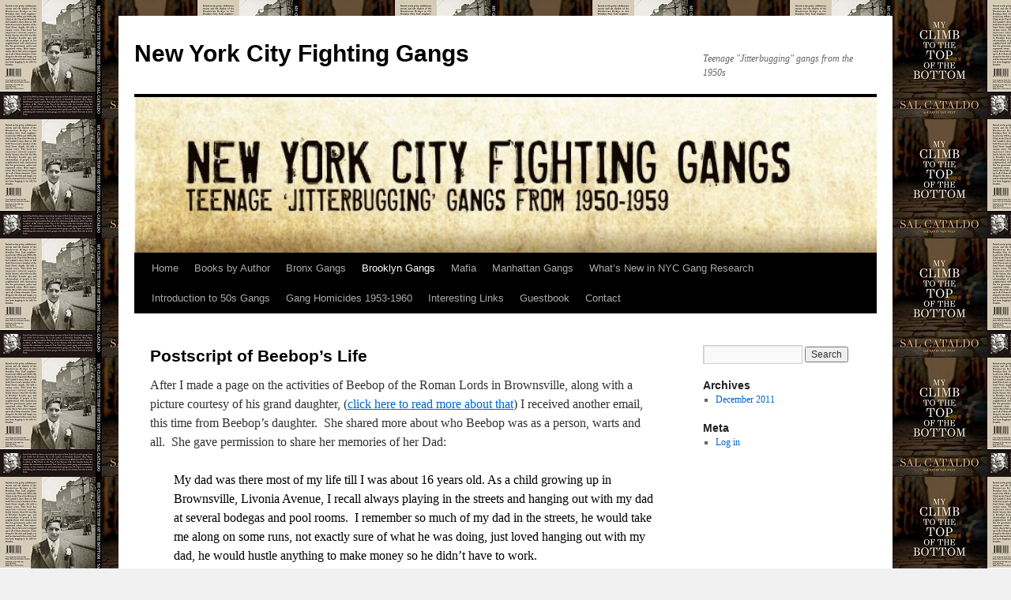

--- FILE ---
content_type: text/html; charset=UTF-8
request_url: https://newyorkcitygangs.com/?page_id=2144
body_size: 15832
content:
<!DOCTYPE html>
<html dir="ltr" lang="en-US" prefix="og: https://ogp.me/ns#">
<head>
<meta charset="UTF-8" />

<link rel="profile" href="https://gmpg.org/xfn/11" />
<link rel="stylesheet" type="text/css" media="all" href="https://newyorkcitygangs.com/wp-content/themes/twentyten/style.css?ver=20190507" />
<link rel="pingback" href="https://newyorkcitygangs.com/xmlrpc.php">

		<!-- All in One SEO 4.9.3 - aioseo.com -->
		<title>Postscript of Beebop’s Life | New York City Fighting Gangs</title>
	<meta name="robots" content="max-image-preview:large" />
	<link rel="canonical" href="https://newyorkcitygangs.com/?page_id=2144" />
	<meta name="generator" content="All in One SEO (AIOSEO) 4.9.3" />
		<meta property="og:locale" content="en_US" />
		<meta property="og:site_name" content="New York City Fighting Gangs | Teenage &quot;Jitterbugging&quot; gangs from the 1950s" />
		<meta property="og:type" content="article" />
		<meta property="og:title" content="Postscript of Beebop’s Life | New York City Fighting Gangs" />
		<meta property="og:url" content="https://newyorkcitygangs.com/?page_id=2144" />
		<meta property="og:image" content="https://newyorkcitygangs.com/wp-content/uploads/2023/03/cropped-title-bar-1.jpg" />
		<meta property="og:image:secure_url" content="https://newyorkcitygangs.com/wp-content/uploads/2023/03/cropped-title-bar-1.jpg" />
		<meta property="og:image:width" content="940" />
		<meta property="og:image:height" content="197" />
		<meta property="article:published_time" content="2015-11-26T03:24:50+00:00" />
		<meta property="article:modified_time" content="2018-09-09T19:13:52+00:00" />
		<meta property="article:publisher" content="https://www.facebook.com/brooklynrumble" />
		<meta name="twitter:card" content="summary" />
		<meta name="twitter:title" content="Postscript of Beebop’s Life | New York City Fighting Gangs" />
		<meta name="twitter:image" content="https://newyorkcitygangs.com/wp-content/uploads/2023/03/cropped-title-bar-1.jpg" />
		<script type="application/ld+json" class="aioseo-schema">
			{"@context":"https:\/\/schema.org","@graph":[{"@type":"BreadcrumbList","@id":"https:\/\/newyorkcitygangs.com\/?page_id=2144#breadcrumblist","itemListElement":[{"@type":"ListItem","@id":"https:\/\/newyorkcitygangs.com#listItem","position":1,"name":"Home","item":"https:\/\/newyorkcitygangs.com","nextItem":{"@type":"ListItem","@id":"https:\/\/newyorkcitygangs.com\/?page_id=2250#listItem","name":"Brooklyn Gangs"}},{"@type":"ListItem","@id":"https:\/\/newyorkcitygangs.com\/?page_id=2250#listItem","position":2,"name":"Brooklyn Gangs","item":"https:\/\/newyorkcitygangs.com\/?page_id=2250","nextItem":{"@type":"ListItem","@id":"https:\/\/newyorkcitygangs.com\/?page_id=2144#listItem","name":"Postscript of Beebop&#8217;s Life"},"previousItem":{"@type":"ListItem","@id":"https:\/\/newyorkcitygangs.com#listItem","name":"Home"}},{"@type":"ListItem","@id":"https:\/\/newyorkcitygangs.com\/?page_id=2144#listItem","position":3,"name":"Postscript of Beebop&#8217;s Life","previousItem":{"@type":"ListItem","@id":"https:\/\/newyorkcitygangs.com\/?page_id=2250#listItem","name":"Brooklyn Gangs"}}]},{"@type":"Organization","@id":"https:\/\/newyorkcitygangs.com\/#organization","name":"New York City Gangs","description":"Teenage \"Jitterbugging\" gangs from the 1950s","url":"https:\/\/newyorkcitygangs.com\/","logo":{"@type":"ImageObject","url":"https:\/\/i0.wp.com\/newyorkcitygangs.com\/wp-content\/uploads\/2023\/03\/cropped-title-bar.jpg?fit=940%2C197&ssl=1","@id":"https:\/\/newyorkcitygangs.com\/?page_id=2144\/#organizationLogo","width":940,"height":197},"image":{"@id":"https:\/\/newyorkcitygangs.com\/?page_id=2144\/#organizationLogo"},"sameAs":["https:\/\/www.facebook.com\/brooklynrumble"]},{"@type":"WebPage","@id":"https:\/\/newyorkcitygangs.com\/?page_id=2144#webpage","url":"https:\/\/newyorkcitygangs.com\/?page_id=2144","name":"Postscript of Beebop\u2019s Life | New York City Fighting Gangs","inLanguage":"en-US","isPartOf":{"@id":"https:\/\/newyorkcitygangs.com\/#website"},"breadcrumb":{"@id":"https:\/\/newyorkcitygangs.com\/?page_id=2144#breadcrumblist"},"datePublished":"2015-11-25T22:24:50-05:00","dateModified":"2018-09-09T15:13:52-04:00"},{"@type":"WebSite","@id":"https:\/\/newyorkcitygangs.com\/#website","url":"https:\/\/newyorkcitygangs.com\/","name":"New York City Fighting Gangs","description":"Teenage \"Jitterbugging\" gangs from the 1950s","inLanguage":"en-US","publisher":{"@id":"https:\/\/newyorkcitygangs.com\/#organization"}}]}
		</script>
		<!-- All in One SEO -->

<link rel='dns-prefetch' href='//secure.gravatar.com' />
<link rel='dns-prefetch' href='//stats.wp.com' />
<link rel='dns-prefetch' href='//v0.wordpress.com' />
<link rel='dns-prefetch' href='//widgets.wp.com' />
<link rel='dns-prefetch' href='//s0.wp.com' />
<link rel='dns-prefetch' href='//0.gravatar.com' />
<link rel='dns-prefetch' href='//1.gravatar.com' />
<link rel='dns-prefetch' href='//2.gravatar.com' />
<link rel='dns-prefetch' href='//i0.wp.com' />
<link rel="alternate" type="application/rss+xml" title="New York City Fighting Gangs &raquo; Feed" href="https://newyorkcitygangs.com/?feed=rss2" />
<link rel="alternate" type="application/rss+xml" title="New York City Fighting Gangs &raquo; Comments Feed" href="https://newyorkcitygangs.com/?feed=comments-rss2" />
		<!-- This site uses the Google Analytics by MonsterInsights plugin v9.11.1 - Using Analytics tracking - https://www.monsterinsights.com/ -->
							<script src="//www.googletagmanager.com/gtag/js?id=G-NXCQBKX1JZ"  data-cfasync="false" data-wpfc-render="false" type="text/javascript" async></script>
			<script data-cfasync="false" data-wpfc-render="false" type="text/javascript">
				var mi_version = '9.11.1';
				var mi_track_user = true;
				var mi_no_track_reason = '';
								var MonsterInsightsDefaultLocations = {"page_location":"https:\/\/newyorkcitygangs.com\/?page_id=2144"};
								if ( typeof MonsterInsightsPrivacyGuardFilter === 'function' ) {
					var MonsterInsightsLocations = (typeof MonsterInsightsExcludeQuery === 'object') ? MonsterInsightsPrivacyGuardFilter( MonsterInsightsExcludeQuery ) : MonsterInsightsPrivacyGuardFilter( MonsterInsightsDefaultLocations );
				} else {
					var MonsterInsightsLocations = (typeof MonsterInsightsExcludeQuery === 'object') ? MonsterInsightsExcludeQuery : MonsterInsightsDefaultLocations;
				}

								var disableStrs = [
										'ga-disable-G-NXCQBKX1JZ',
									];

				/* Function to detect opted out users */
				function __gtagTrackerIsOptedOut() {
					for (var index = 0; index < disableStrs.length; index++) {
						if (document.cookie.indexOf(disableStrs[index] + '=true') > -1) {
							return true;
						}
					}

					return false;
				}

				/* Disable tracking if the opt-out cookie exists. */
				if (__gtagTrackerIsOptedOut()) {
					for (var index = 0; index < disableStrs.length; index++) {
						window[disableStrs[index]] = true;
					}
				}

				/* Opt-out function */
				function __gtagTrackerOptout() {
					for (var index = 0; index < disableStrs.length; index++) {
						document.cookie = disableStrs[index] + '=true; expires=Thu, 31 Dec 2099 23:59:59 UTC; path=/';
						window[disableStrs[index]] = true;
					}
				}

				if ('undefined' === typeof gaOptout) {
					function gaOptout() {
						__gtagTrackerOptout();
					}
				}
								window.dataLayer = window.dataLayer || [];

				window.MonsterInsightsDualTracker = {
					helpers: {},
					trackers: {},
				};
				if (mi_track_user) {
					function __gtagDataLayer() {
						dataLayer.push(arguments);
					}

					function __gtagTracker(type, name, parameters) {
						if (!parameters) {
							parameters = {};
						}

						if (parameters.send_to) {
							__gtagDataLayer.apply(null, arguments);
							return;
						}

						if (type === 'event') {
														parameters.send_to = monsterinsights_frontend.v4_id;
							var hookName = name;
							if (typeof parameters['event_category'] !== 'undefined') {
								hookName = parameters['event_category'] + ':' + name;
							}

							if (typeof MonsterInsightsDualTracker.trackers[hookName] !== 'undefined') {
								MonsterInsightsDualTracker.trackers[hookName](parameters);
							} else {
								__gtagDataLayer('event', name, parameters);
							}
							
						} else {
							__gtagDataLayer.apply(null, arguments);
						}
					}

					__gtagTracker('js', new Date());
					__gtagTracker('set', {
						'developer_id.dZGIzZG': true,
											});
					if ( MonsterInsightsLocations.page_location ) {
						__gtagTracker('set', MonsterInsightsLocations);
					}
										__gtagTracker('config', 'G-NXCQBKX1JZ', {"forceSSL":"true","link_attribution":"true"} );
										window.gtag = __gtagTracker;										(function () {
						/* https://developers.google.com/analytics/devguides/collection/analyticsjs/ */
						/* ga and __gaTracker compatibility shim. */
						var noopfn = function () {
							return null;
						};
						var newtracker = function () {
							return new Tracker();
						};
						var Tracker = function () {
							return null;
						};
						var p = Tracker.prototype;
						p.get = noopfn;
						p.set = noopfn;
						p.send = function () {
							var args = Array.prototype.slice.call(arguments);
							args.unshift('send');
							__gaTracker.apply(null, args);
						};
						var __gaTracker = function () {
							var len = arguments.length;
							if (len === 0) {
								return;
							}
							var f = arguments[len - 1];
							if (typeof f !== 'object' || f === null || typeof f.hitCallback !== 'function') {
								if ('send' === arguments[0]) {
									var hitConverted, hitObject = false, action;
									if ('event' === arguments[1]) {
										if ('undefined' !== typeof arguments[3]) {
											hitObject = {
												'eventAction': arguments[3],
												'eventCategory': arguments[2],
												'eventLabel': arguments[4],
												'value': arguments[5] ? arguments[5] : 1,
											}
										}
									}
									if ('pageview' === arguments[1]) {
										if ('undefined' !== typeof arguments[2]) {
											hitObject = {
												'eventAction': 'page_view',
												'page_path': arguments[2],
											}
										}
									}
									if (typeof arguments[2] === 'object') {
										hitObject = arguments[2];
									}
									if (typeof arguments[5] === 'object') {
										Object.assign(hitObject, arguments[5]);
									}
									if ('undefined' !== typeof arguments[1].hitType) {
										hitObject = arguments[1];
										if ('pageview' === hitObject.hitType) {
											hitObject.eventAction = 'page_view';
										}
									}
									if (hitObject) {
										action = 'timing' === arguments[1].hitType ? 'timing_complete' : hitObject.eventAction;
										hitConverted = mapArgs(hitObject);
										__gtagTracker('event', action, hitConverted);
									}
								}
								return;
							}

							function mapArgs(args) {
								var arg, hit = {};
								var gaMap = {
									'eventCategory': 'event_category',
									'eventAction': 'event_action',
									'eventLabel': 'event_label',
									'eventValue': 'event_value',
									'nonInteraction': 'non_interaction',
									'timingCategory': 'event_category',
									'timingVar': 'name',
									'timingValue': 'value',
									'timingLabel': 'event_label',
									'page': 'page_path',
									'location': 'page_location',
									'title': 'page_title',
									'referrer' : 'page_referrer',
								};
								for (arg in args) {
																		if (!(!args.hasOwnProperty(arg) || !gaMap.hasOwnProperty(arg))) {
										hit[gaMap[arg]] = args[arg];
									} else {
										hit[arg] = args[arg];
									}
								}
								return hit;
							}

							try {
								f.hitCallback();
							} catch (ex) {
							}
						};
						__gaTracker.create = newtracker;
						__gaTracker.getByName = newtracker;
						__gaTracker.getAll = function () {
							return [];
						};
						__gaTracker.remove = noopfn;
						__gaTracker.loaded = true;
						window['__gaTracker'] = __gaTracker;
					})();
									} else {
										console.log("");
					(function () {
						function __gtagTracker() {
							return null;
						}

						window['__gtagTracker'] = __gtagTracker;
						window['gtag'] = __gtagTracker;
					})();
									}
			</script>
							<!-- / Google Analytics by MonsterInsights -->
		<script type="text/javascript">
window._wpemojiSettings = {"baseUrl":"https:\/\/s.w.org\/images\/core\/emoji\/14.0.0\/72x72\/","ext":".png","svgUrl":"https:\/\/s.w.org\/images\/core\/emoji\/14.0.0\/svg\/","svgExt":".svg","source":{"concatemoji":"https:\/\/newyorkcitygangs.com\/wp-includes\/js\/wp-emoji-release.min.js?ver=6.3.7"}};
/*! This file is auto-generated */
!function(i,n){var o,s,e;function c(e){try{var t={supportTests:e,timestamp:(new Date).valueOf()};sessionStorage.setItem(o,JSON.stringify(t))}catch(e){}}function p(e,t,n){e.clearRect(0,0,e.canvas.width,e.canvas.height),e.fillText(t,0,0);var t=new Uint32Array(e.getImageData(0,0,e.canvas.width,e.canvas.height).data),r=(e.clearRect(0,0,e.canvas.width,e.canvas.height),e.fillText(n,0,0),new Uint32Array(e.getImageData(0,0,e.canvas.width,e.canvas.height).data));return t.every(function(e,t){return e===r[t]})}function u(e,t,n){switch(t){case"flag":return n(e,"\ud83c\udff3\ufe0f\u200d\u26a7\ufe0f","\ud83c\udff3\ufe0f\u200b\u26a7\ufe0f")?!1:!n(e,"\ud83c\uddfa\ud83c\uddf3","\ud83c\uddfa\u200b\ud83c\uddf3")&&!n(e,"\ud83c\udff4\udb40\udc67\udb40\udc62\udb40\udc65\udb40\udc6e\udb40\udc67\udb40\udc7f","\ud83c\udff4\u200b\udb40\udc67\u200b\udb40\udc62\u200b\udb40\udc65\u200b\udb40\udc6e\u200b\udb40\udc67\u200b\udb40\udc7f");case"emoji":return!n(e,"\ud83e\udef1\ud83c\udffb\u200d\ud83e\udef2\ud83c\udfff","\ud83e\udef1\ud83c\udffb\u200b\ud83e\udef2\ud83c\udfff")}return!1}function f(e,t,n){var r="undefined"!=typeof WorkerGlobalScope&&self instanceof WorkerGlobalScope?new OffscreenCanvas(300,150):i.createElement("canvas"),a=r.getContext("2d",{willReadFrequently:!0}),o=(a.textBaseline="top",a.font="600 32px Arial",{});return e.forEach(function(e){o[e]=t(a,e,n)}),o}function t(e){var t=i.createElement("script");t.src=e,t.defer=!0,i.head.appendChild(t)}"undefined"!=typeof Promise&&(o="wpEmojiSettingsSupports",s=["flag","emoji"],n.supports={everything:!0,everythingExceptFlag:!0},e=new Promise(function(e){i.addEventListener("DOMContentLoaded",e,{once:!0})}),new Promise(function(t){var n=function(){try{var e=JSON.parse(sessionStorage.getItem(o));if("object"==typeof e&&"number"==typeof e.timestamp&&(new Date).valueOf()<e.timestamp+604800&&"object"==typeof e.supportTests)return e.supportTests}catch(e){}return null}();if(!n){if("undefined"!=typeof Worker&&"undefined"!=typeof OffscreenCanvas&&"undefined"!=typeof URL&&URL.createObjectURL&&"undefined"!=typeof Blob)try{var e="postMessage("+f.toString()+"("+[JSON.stringify(s),u.toString(),p.toString()].join(",")+"));",r=new Blob([e],{type:"text/javascript"}),a=new Worker(URL.createObjectURL(r),{name:"wpTestEmojiSupports"});return void(a.onmessage=function(e){c(n=e.data),a.terminate(),t(n)})}catch(e){}c(n=f(s,u,p))}t(n)}).then(function(e){for(var t in e)n.supports[t]=e[t],n.supports.everything=n.supports.everything&&n.supports[t],"flag"!==t&&(n.supports.everythingExceptFlag=n.supports.everythingExceptFlag&&n.supports[t]);n.supports.everythingExceptFlag=n.supports.everythingExceptFlag&&!n.supports.flag,n.DOMReady=!1,n.readyCallback=function(){n.DOMReady=!0}}).then(function(){return e}).then(function(){var e;n.supports.everything||(n.readyCallback(),(e=n.source||{}).concatemoji?t(e.concatemoji):e.wpemoji&&e.twemoji&&(t(e.twemoji),t(e.wpemoji)))}))}((window,document),window._wpemojiSettings);
</script>
<style type="text/css">
img.wp-smiley,
img.emoji {
	display: inline !important;
	border: none !important;
	box-shadow: none !important;
	height: 1em !important;
	width: 1em !important;
	margin: 0 0.07em !important;
	vertical-align: -0.1em !important;
	background: none !important;
	padding: 0 !important;
}
</style>
	<link rel='stylesheet' id='embedpress-css-css' href='https://newyorkcitygangs.com/wp-content/plugins/embedpress/assets/css/embedpress.css?ver=1768046458' type='text/css' media='all' />
<link rel='stylesheet' id='embedpress-blocks-style-css' href='https://newyorkcitygangs.com/wp-content/plugins/embedpress/assets/css/blocks.build.css?ver=1768046458' type='text/css' media='all' />
<link rel='stylesheet' id='embedpress-lazy-load-css-css' href='https://newyorkcitygangs.com/wp-content/plugins/embedpress/assets/css/lazy-load.css?ver=1768046458' type='text/css' media='all' />
<link rel='stylesheet' id='wp-block-library-css' href='https://newyorkcitygangs.com/wp-includes/css/dist/block-library/style.min.css?ver=6.3.7' type='text/css' media='all' />
<style id='wp-block-library-inline-css' type='text/css'>
.has-text-align-justify{text-align:justify;}
</style>
<style id='wp-block-library-theme-inline-css' type='text/css'>
.wp-block-audio figcaption{color:#555;font-size:13px;text-align:center}.is-dark-theme .wp-block-audio figcaption{color:hsla(0,0%,100%,.65)}.wp-block-audio{margin:0 0 1em}.wp-block-code{border:1px solid #ccc;border-radius:4px;font-family:Menlo,Consolas,monaco,monospace;padding:.8em 1em}.wp-block-embed figcaption{color:#555;font-size:13px;text-align:center}.is-dark-theme .wp-block-embed figcaption{color:hsla(0,0%,100%,.65)}.wp-block-embed{margin:0 0 1em}.blocks-gallery-caption{color:#555;font-size:13px;text-align:center}.is-dark-theme .blocks-gallery-caption{color:hsla(0,0%,100%,.65)}.wp-block-image figcaption{color:#555;font-size:13px;text-align:center}.is-dark-theme .wp-block-image figcaption{color:hsla(0,0%,100%,.65)}.wp-block-image{margin:0 0 1em}.wp-block-pullquote{border-bottom:4px solid;border-top:4px solid;color:currentColor;margin-bottom:1.75em}.wp-block-pullquote cite,.wp-block-pullquote footer,.wp-block-pullquote__citation{color:currentColor;font-size:.8125em;font-style:normal;text-transform:uppercase}.wp-block-quote{border-left:.25em solid;margin:0 0 1.75em;padding-left:1em}.wp-block-quote cite,.wp-block-quote footer{color:currentColor;font-size:.8125em;font-style:normal;position:relative}.wp-block-quote.has-text-align-right{border-left:none;border-right:.25em solid;padding-left:0;padding-right:1em}.wp-block-quote.has-text-align-center{border:none;padding-left:0}.wp-block-quote.is-large,.wp-block-quote.is-style-large,.wp-block-quote.is-style-plain{border:none}.wp-block-search .wp-block-search__label{font-weight:700}.wp-block-search__button{border:1px solid #ccc;padding:.375em .625em}:where(.wp-block-group.has-background){padding:1.25em 2.375em}.wp-block-separator.has-css-opacity{opacity:.4}.wp-block-separator{border:none;border-bottom:2px solid;margin-left:auto;margin-right:auto}.wp-block-separator.has-alpha-channel-opacity{opacity:1}.wp-block-separator:not(.is-style-wide):not(.is-style-dots){width:100px}.wp-block-separator.has-background:not(.is-style-dots){border-bottom:none;height:1px}.wp-block-separator.has-background:not(.is-style-wide):not(.is-style-dots){height:2px}.wp-block-table{margin:0 0 1em}.wp-block-table td,.wp-block-table th{word-break:normal}.wp-block-table figcaption{color:#555;font-size:13px;text-align:center}.is-dark-theme .wp-block-table figcaption{color:hsla(0,0%,100%,.65)}.wp-block-video figcaption{color:#555;font-size:13px;text-align:center}.is-dark-theme .wp-block-video figcaption{color:hsla(0,0%,100%,.65)}.wp-block-video{margin:0 0 1em}.wp-block-template-part.has-background{margin-bottom:0;margin-top:0;padding:1.25em 2.375em}
</style>
<link rel='stylesheet' id='aioseo/css/src/vue/standalone/blocks/table-of-contents/global.scss-css' href='https://newyorkcitygangs.com/wp-content/plugins/all-in-one-seo-pack/dist/Lite/assets/css/table-of-contents/global.e90f6d47.css?ver=4.9.3' type='text/css' media='all' />
<link rel='stylesheet' id='mediaelement-css' href='https://newyorkcitygangs.com/wp-includes/js/mediaelement/mediaelementplayer-legacy.min.css?ver=4.2.17' type='text/css' media='all' />
<link rel='stylesheet' id='wp-mediaelement-css' href='https://newyorkcitygangs.com/wp-includes/js/mediaelement/wp-mediaelement.min.css?ver=6.3.7' type='text/css' media='all' />
<style id='classic-theme-styles-inline-css' type='text/css'>
/*! This file is auto-generated */
.wp-block-button__link{color:#fff;background-color:#32373c;border-radius:9999px;box-shadow:none;text-decoration:none;padding:calc(.667em + 2px) calc(1.333em + 2px);font-size:1.125em}.wp-block-file__button{background:#32373c;color:#fff;text-decoration:none}
</style>
<style id='global-styles-inline-css' type='text/css'>
body{--wp--preset--color--black: #000;--wp--preset--color--cyan-bluish-gray: #abb8c3;--wp--preset--color--white: #fff;--wp--preset--color--pale-pink: #f78da7;--wp--preset--color--vivid-red: #cf2e2e;--wp--preset--color--luminous-vivid-orange: #ff6900;--wp--preset--color--luminous-vivid-amber: #fcb900;--wp--preset--color--light-green-cyan: #7bdcb5;--wp--preset--color--vivid-green-cyan: #00d084;--wp--preset--color--pale-cyan-blue: #8ed1fc;--wp--preset--color--vivid-cyan-blue: #0693e3;--wp--preset--color--vivid-purple: #9b51e0;--wp--preset--color--blue: #0066cc;--wp--preset--color--medium-gray: #666;--wp--preset--color--light-gray: #f1f1f1;--wp--preset--gradient--vivid-cyan-blue-to-vivid-purple: linear-gradient(135deg,rgba(6,147,227,1) 0%,rgb(155,81,224) 100%);--wp--preset--gradient--light-green-cyan-to-vivid-green-cyan: linear-gradient(135deg,rgb(122,220,180) 0%,rgb(0,208,130) 100%);--wp--preset--gradient--luminous-vivid-amber-to-luminous-vivid-orange: linear-gradient(135deg,rgba(252,185,0,1) 0%,rgba(255,105,0,1) 100%);--wp--preset--gradient--luminous-vivid-orange-to-vivid-red: linear-gradient(135deg,rgba(255,105,0,1) 0%,rgb(207,46,46) 100%);--wp--preset--gradient--very-light-gray-to-cyan-bluish-gray: linear-gradient(135deg,rgb(238,238,238) 0%,rgb(169,184,195) 100%);--wp--preset--gradient--cool-to-warm-spectrum: linear-gradient(135deg,rgb(74,234,220) 0%,rgb(151,120,209) 20%,rgb(207,42,186) 40%,rgb(238,44,130) 60%,rgb(251,105,98) 80%,rgb(254,248,76) 100%);--wp--preset--gradient--blush-light-purple: linear-gradient(135deg,rgb(255,206,236) 0%,rgb(152,150,240) 100%);--wp--preset--gradient--blush-bordeaux: linear-gradient(135deg,rgb(254,205,165) 0%,rgb(254,45,45) 50%,rgb(107,0,62) 100%);--wp--preset--gradient--luminous-dusk: linear-gradient(135deg,rgb(255,203,112) 0%,rgb(199,81,192) 50%,rgb(65,88,208) 100%);--wp--preset--gradient--pale-ocean: linear-gradient(135deg,rgb(255,245,203) 0%,rgb(182,227,212) 50%,rgb(51,167,181) 100%);--wp--preset--gradient--electric-grass: linear-gradient(135deg,rgb(202,248,128) 0%,rgb(113,206,126) 100%);--wp--preset--gradient--midnight: linear-gradient(135deg,rgb(2,3,129) 0%,rgb(40,116,252) 100%);--wp--preset--font-size--small: 13px;--wp--preset--font-size--medium: 20px;--wp--preset--font-size--large: 36px;--wp--preset--font-size--x-large: 42px;--wp--preset--spacing--20: 0.44rem;--wp--preset--spacing--30: 0.67rem;--wp--preset--spacing--40: 1rem;--wp--preset--spacing--50: 1.5rem;--wp--preset--spacing--60: 2.25rem;--wp--preset--spacing--70: 3.38rem;--wp--preset--spacing--80: 5.06rem;--wp--preset--shadow--natural: 6px 6px 9px rgba(0, 0, 0, 0.2);--wp--preset--shadow--deep: 12px 12px 50px rgba(0, 0, 0, 0.4);--wp--preset--shadow--sharp: 6px 6px 0px rgba(0, 0, 0, 0.2);--wp--preset--shadow--outlined: 6px 6px 0px -3px rgba(255, 255, 255, 1), 6px 6px rgba(0, 0, 0, 1);--wp--preset--shadow--crisp: 6px 6px 0px rgba(0, 0, 0, 1);}:where(.is-layout-flex){gap: 0.5em;}:where(.is-layout-grid){gap: 0.5em;}body .is-layout-flow > .alignleft{float: left;margin-inline-start: 0;margin-inline-end: 2em;}body .is-layout-flow > .alignright{float: right;margin-inline-start: 2em;margin-inline-end: 0;}body .is-layout-flow > .aligncenter{margin-left: auto !important;margin-right: auto !important;}body .is-layout-constrained > .alignleft{float: left;margin-inline-start: 0;margin-inline-end: 2em;}body .is-layout-constrained > .alignright{float: right;margin-inline-start: 2em;margin-inline-end: 0;}body .is-layout-constrained > .aligncenter{margin-left: auto !important;margin-right: auto !important;}body .is-layout-constrained > :where(:not(.alignleft):not(.alignright):not(.alignfull)){max-width: var(--wp--style--global--content-size);margin-left: auto !important;margin-right: auto !important;}body .is-layout-constrained > .alignwide{max-width: var(--wp--style--global--wide-size);}body .is-layout-flex{display: flex;}body .is-layout-flex{flex-wrap: wrap;align-items: center;}body .is-layout-flex > *{margin: 0;}body .is-layout-grid{display: grid;}body .is-layout-grid > *{margin: 0;}:where(.wp-block-columns.is-layout-flex){gap: 2em;}:where(.wp-block-columns.is-layout-grid){gap: 2em;}:where(.wp-block-post-template.is-layout-flex){gap: 1.25em;}:where(.wp-block-post-template.is-layout-grid){gap: 1.25em;}.has-black-color{color: var(--wp--preset--color--black) !important;}.has-cyan-bluish-gray-color{color: var(--wp--preset--color--cyan-bluish-gray) !important;}.has-white-color{color: var(--wp--preset--color--white) !important;}.has-pale-pink-color{color: var(--wp--preset--color--pale-pink) !important;}.has-vivid-red-color{color: var(--wp--preset--color--vivid-red) !important;}.has-luminous-vivid-orange-color{color: var(--wp--preset--color--luminous-vivid-orange) !important;}.has-luminous-vivid-amber-color{color: var(--wp--preset--color--luminous-vivid-amber) !important;}.has-light-green-cyan-color{color: var(--wp--preset--color--light-green-cyan) !important;}.has-vivid-green-cyan-color{color: var(--wp--preset--color--vivid-green-cyan) !important;}.has-pale-cyan-blue-color{color: var(--wp--preset--color--pale-cyan-blue) !important;}.has-vivid-cyan-blue-color{color: var(--wp--preset--color--vivid-cyan-blue) !important;}.has-vivid-purple-color{color: var(--wp--preset--color--vivid-purple) !important;}.has-black-background-color{background-color: var(--wp--preset--color--black) !important;}.has-cyan-bluish-gray-background-color{background-color: var(--wp--preset--color--cyan-bluish-gray) !important;}.has-white-background-color{background-color: var(--wp--preset--color--white) !important;}.has-pale-pink-background-color{background-color: var(--wp--preset--color--pale-pink) !important;}.has-vivid-red-background-color{background-color: var(--wp--preset--color--vivid-red) !important;}.has-luminous-vivid-orange-background-color{background-color: var(--wp--preset--color--luminous-vivid-orange) !important;}.has-luminous-vivid-amber-background-color{background-color: var(--wp--preset--color--luminous-vivid-amber) !important;}.has-light-green-cyan-background-color{background-color: var(--wp--preset--color--light-green-cyan) !important;}.has-vivid-green-cyan-background-color{background-color: var(--wp--preset--color--vivid-green-cyan) !important;}.has-pale-cyan-blue-background-color{background-color: var(--wp--preset--color--pale-cyan-blue) !important;}.has-vivid-cyan-blue-background-color{background-color: var(--wp--preset--color--vivid-cyan-blue) !important;}.has-vivid-purple-background-color{background-color: var(--wp--preset--color--vivid-purple) !important;}.has-black-border-color{border-color: var(--wp--preset--color--black) !important;}.has-cyan-bluish-gray-border-color{border-color: var(--wp--preset--color--cyan-bluish-gray) !important;}.has-white-border-color{border-color: var(--wp--preset--color--white) !important;}.has-pale-pink-border-color{border-color: var(--wp--preset--color--pale-pink) !important;}.has-vivid-red-border-color{border-color: var(--wp--preset--color--vivid-red) !important;}.has-luminous-vivid-orange-border-color{border-color: var(--wp--preset--color--luminous-vivid-orange) !important;}.has-luminous-vivid-amber-border-color{border-color: var(--wp--preset--color--luminous-vivid-amber) !important;}.has-light-green-cyan-border-color{border-color: var(--wp--preset--color--light-green-cyan) !important;}.has-vivid-green-cyan-border-color{border-color: var(--wp--preset--color--vivid-green-cyan) !important;}.has-pale-cyan-blue-border-color{border-color: var(--wp--preset--color--pale-cyan-blue) !important;}.has-vivid-cyan-blue-border-color{border-color: var(--wp--preset--color--vivid-cyan-blue) !important;}.has-vivid-purple-border-color{border-color: var(--wp--preset--color--vivid-purple) !important;}.has-vivid-cyan-blue-to-vivid-purple-gradient-background{background: var(--wp--preset--gradient--vivid-cyan-blue-to-vivid-purple) !important;}.has-light-green-cyan-to-vivid-green-cyan-gradient-background{background: var(--wp--preset--gradient--light-green-cyan-to-vivid-green-cyan) !important;}.has-luminous-vivid-amber-to-luminous-vivid-orange-gradient-background{background: var(--wp--preset--gradient--luminous-vivid-amber-to-luminous-vivid-orange) !important;}.has-luminous-vivid-orange-to-vivid-red-gradient-background{background: var(--wp--preset--gradient--luminous-vivid-orange-to-vivid-red) !important;}.has-very-light-gray-to-cyan-bluish-gray-gradient-background{background: var(--wp--preset--gradient--very-light-gray-to-cyan-bluish-gray) !important;}.has-cool-to-warm-spectrum-gradient-background{background: var(--wp--preset--gradient--cool-to-warm-spectrum) !important;}.has-blush-light-purple-gradient-background{background: var(--wp--preset--gradient--blush-light-purple) !important;}.has-blush-bordeaux-gradient-background{background: var(--wp--preset--gradient--blush-bordeaux) !important;}.has-luminous-dusk-gradient-background{background: var(--wp--preset--gradient--luminous-dusk) !important;}.has-pale-ocean-gradient-background{background: var(--wp--preset--gradient--pale-ocean) !important;}.has-electric-grass-gradient-background{background: var(--wp--preset--gradient--electric-grass) !important;}.has-midnight-gradient-background{background: var(--wp--preset--gradient--midnight) !important;}.has-small-font-size{font-size: var(--wp--preset--font-size--small) !important;}.has-medium-font-size{font-size: var(--wp--preset--font-size--medium) !important;}.has-large-font-size{font-size: var(--wp--preset--font-size--large) !important;}.has-x-large-font-size{font-size: var(--wp--preset--font-size--x-large) !important;}
.wp-block-navigation a:where(:not(.wp-element-button)){color: inherit;}
:where(.wp-block-post-template.is-layout-flex){gap: 1.25em;}:where(.wp-block-post-template.is-layout-grid){gap: 1.25em;}
:where(.wp-block-columns.is-layout-flex){gap: 2em;}:where(.wp-block-columns.is-layout-grid){gap: 2em;}
.wp-block-pullquote{font-size: 1.5em;line-height: 1.6;}
</style>
<link rel='stylesheet' id='wpsc-style-css' href='https://newyorkcitygangs.com/wp-content/plugins/wordpress-simple-paypal-shopping-cart/assets/wpsc-front-end-styles.css?ver=5.1.1' type='text/css' media='all' />
<link rel='stylesheet' id='twentyten-block-style-css' href='https://newyorkcitygangs.com/wp-content/themes/twentyten/blocks.css?ver=20181218' type='text/css' media='all' />
<link rel='stylesheet' id='jetpack_css-css' href='https://newyorkcitygangs.com/wp-content/plugins/jetpack/css/jetpack.css?ver=13.0.1' type='text/css' media='all' />
<script type='text/javascript' src='https://newyorkcitygangs.com/wp-includes/js/jquery/jquery.min.js?ver=3.7.0' id='jquery-core-js'></script>
<script type='text/javascript' src='https://newyorkcitygangs.com/wp-includes/js/jquery/jquery-migrate.min.js?ver=3.4.1' id='jquery-migrate-js'></script>
<script type='text/javascript' src='https://newyorkcitygangs.com/wp-content/plugins/google-analytics-for-wordpress/assets/js/frontend-gtag.min.js?ver=9.11.1' id='monsterinsights-frontend-script-js' async data-wp-strategy='async'></script>
<script data-cfasync="false" data-wpfc-render="false" type="text/javascript" id='monsterinsights-frontend-script-js-extra'>/* <![CDATA[ */
var monsterinsights_frontend = {"js_events_tracking":"true","download_extensions":"doc,pdf,ppt,zip,xls,docx,pptx,xlsx","inbound_paths":"[{\"path\":\"\\\/go\\\/\",\"label\":\"affiliate\"},{\"path\":\"\\\/recommend\\\/\",\"label\":\"affiliate\"}]","home_url":"https:\/\/newyorkcitygangs.com","hash_tracking":"false","v4_id":"G-NXCQBKX1JZ"};/* ]]> */
</script>
<link rel="https://api.w.org/" href="https://newyorkcitygangs.com/index.php?rest_route=/" /><link rel="alternate" type="application/json" href="https://newyorkcitygangs.com/index.php?rest_route=/wp/v2/pages/2144" /><link rel="EditURI" type="application/rsd+xml" title="RSD" href="https://newyorkcitygangs.com/xmlrpc.php?rsd" />
<meta name="generator" content="WordPress 6.3.7" />
<link rel='shortlink' href='https://wp.me/Pdrj3O-yA' />

<!-- WP Simple Shopping Cart plugin v5.1.1 - https://wordpress.org/plugins/wordpress-simple-paypal-shopping-cart/ -->

	<script type="text/javascript">
	<!--
	//
	function ReadForm (obj1, tst)
	{
	    // Read the user form
	    var i,j,pos;
	    val_total="";val_combo="";

	    for (i=0; i<obj1.length; i++)
	    {
	        // run entire form
	        obj = obj1.elements[i];           // a form element

	        if (obj.type == "select-one")
	        {   // just selects
	            if (obj.name == "quantity" ||
	                obj.name == "amount") continue;
		        pos = obj.selectedIndex;        // which option selected
		        val = obj.options[pos].value;   // selected value
		        val_combo = val_combo + " (" + val + ")";
	        }
	    }
		// Now summarize everything we have processed above
		val_total = obj1.product_tmp.value + val_combo;
		obj1.wspsc_product.value = val_total;
	}
	//-->
	</script>	<style>img#wpstats{display:none}</style>
		<!-- Analytics by WP Statistics - https://wp-statistics.com -->
<style type="text/css" id="custom-background-css">
body.custom-background { background-image: url("https://newyorkcitygangs.com/wp-content/uploads/2021/09/147371663_801486597242187_4665305203440450837_n-3.jpg"); background-position: left top; background-size: auto; background-repeat: repeat; background-attachment: scroll; }
</style>
	</head>

<body class="page-template-default page page-id-2144 page-child parent-pageid-2250 custom-background">
<div id="wrapper" class="hfeed">
	<div id="header">
		<div id="masthead">
			<div id="branding" role="banner">
								<div id="site-title">
					<span>
						<a href="https://newyorkcitygangs.com/" title="New York City Fighting Gangs" rel="home">New York City Fighting Gangs</a>
					</span>
				</div>
				<div id="site-description">Teenage &quot;Jitterbugging&quot; gangs from the 1950s</div>

									<img src="https://newyorkcitygangs.com/wp-content/uploads/2015/01/cropped-title-bar.jpg" width="940" height="197" alt="" />
								</div><!-- #branding -->

			<div id="access" role="navigation">
								<div class="skip-link screen-reader-text"><a href="#content" title="Skip to content">Skip to content</a></div>
				<div class="menu"><ul>
<li ><a href="https://newyorkcitygangs.com/">Home</a></li><li class="page_item page-item-3054 page_item_has_children"><a href="https://newyorkcitygangs.com/?page_id=3054">Books by Author</a>
<ul class='children'>
	<li class="page_item page-item-2481 page_item_has_children"><a href="https://newyorkcitygangs.com/?page_id=2481">Order Brooklyn Rumble</a>
	<ul class='children'>
		<li class="page_item page-item-2452"><a href="https://newyorkcitygangs.com/?page_id=2452">Checkout</a></li>
		<li class="page_item page-item-2504"><a href="https://newyorkcitygangs.com/?page_id=2504">International &#038; USA Book Order for Brooklyn Rumble</a></li>
		<li class="page_item page-item-2441"><a href="https://newyorkcitygangs.com/?page_id=2441">Thank You</a></li>
	</ul>
</li>
	<li class="page_item page-item-3757 page_item_has_children"><a href="https://newyorkcitygangs.com/?page_id=3757">Order My Climb to the Top of the Bottom</a>
	<ul class='children'>
		<li class="page_item page-item-3735 page_item_has_children"><a href="https://newyorkcitygangs.com/?page_id=3735">My Climb to the Top of the Bottom</a>
		<ul class='children'>
			<li class="page_item page-item-3743"><a href="https://newyorkcitygangs.com/?page_id=3743">Chapters in My Climb to the Top of the Bottom</a></li>
		</ul>
</li>
	</ul>
</li>
	<li class="page_item page-item-3060"><a href="https://newyorkcitygangs.com/?page_id=3060">Order The Thief and the Widow</a></li>
</ul>
</li>
<li class="page_item page-item-2259 page_item_has_children"><a href="https://newyorkcitygangs.com/?page_id=2259">Bronx Gangs</a>
<ul class='children'>
	<li class="page_item page-item-3231"><a href="https://newyorkcitygangs.com/?page_id=3231">Bronx Rockets &#038; Lightnings</a></li>
	<li class="page_item page-item-2229"><a href="https://newyorkcitygangs.com/?page_id=2229">Escape up the&#8230; Dumbwaiter Shaft?</a></li>
	<li class="page_item page-item-3661"><a href="https://newyorkcitygangs.com/?page_id=3661">Jake LaMotta and (some of) his Early Years</a></li>
	<li class="page_item page-item-2948"><a href="https://newyorkcitygangs.com/?page_id=2948">Ronald H of the Collegiate Crowns</a></li>
	<li class="page_item page-item-3692"><a href="https://newyorkcitygangs.com/?page_id=3692">The Bronx Noble Dukes and the Mysterious Five</a></li>
</ul>
</li>
<li class="page_item page-item-2250 page_item_has_children current_page_ancestor current_page_parent"><a href="https://newyorkcitygangs.com/?page_id=2250">Brooklyn Gangs</a>
<ul class='children'>
	<li class="page_item page-item-1817"><a href="https://newyorkcitygangs.com/?page_id=1817">&#8220;Black Patch&#8221; of the Jesters and the Pastor who tried to help him</a></li>
	<li class="page_item page-item-3882"><a href="https://newyorkcitygangs.com/?page_id=3882">&#8220;How Can You Be a Good Boy When You Don&#8217;t Have a Father?&#8221;</a></li>
	<li class="page_item page-item-1935"><a href="https://newyorkcitygangs.com/?page_id=1935">&#8220;So dont for get to wright me&#8221;</a></li>
	<li class="page_item page-item-3088"><a href="https://newyorkcitygangs.com/?page_id=3088">An Italian Immigrant’s Story</a></li>
	<li class="page_item page-item-2123 page_item_has_children"><a href="https://newyorkcitygangs.com/?page_id=2123">Beebop of the Roman Lords</a>
	<ul class='children'>
		<li class="page_item page-item-2401"><a href="https://newyorkcitygangs.com/?page_id=2401">Victor Torres and Son of Evil Street</a></li>
	</ul>
</li>
	<li class="page_item page-item-2178 page_item_has_children"><a href="https://newyorkcitygangs.com/?page_id=2178">Bishops Invade Flatbush</a>
	<ul class='children'>
		<li class="page_item page-item-2334"><a href="https://newyorkcitygangs.com/?page_id=2334">Bishops on Church Street</a></li>
	</ul>
</li>
	<li class="page_item page-item-1641 page_item_has_children"><a href="https://newyorkcitygangs.com/?page_id=1641">Bruce Davidson and Brooklyn Gang</a>
	<ul class='children'>
		<li class="page_item page-item-1969"><a href="https://newyorkcitygangs.com/?page_id=1969">&#8220;It is not his fault&#8221;</a></li>
	</ul>
</li>
	<li class="page_item page-item-3191"><a href="https://newyorkcitygangs.com/?page_id=3191">Confiscated Contraband in New York State Reformatory 1962</a></li>
	<li class="page_item page-item-1760 page_item_has_children"><a href="https://newyorkcitygangs.com/?page_id=1760">Court-ordered diary from a Hellburner</a>
	<ul class='children'>
		<li class="page_item page-item-1773"><a href="https://newyorkcitygangs.com/?page_id=1773">Hellburner In Rumble, or Not?</a></li>
		<li class="page_item page-item-2366"><a href="https://newyorkcitygangs.com/?page_id=2366">The Corinthians from Williamsburg</a></li>
	</ul>
</li>
	<li class="page_item page-item-1749 page_item_has_children"><a href="https://newyorkcitygangs.com/?page_id=1749">Does this drawing reveal anything?</a>
	<ul class='children'>
		<li class="page_item page-item-1989"><a href="https://newyorkcitygangs.com/?page_id=1989">Random Doodle Found</a></li>
	</ul>
</li>
	<li class="page_item page-item-3074"><a href="https://newyorkcitygangs.com/?page_id=3074">El Kovans Youth Gang, Red Hook, 1950s</a></li>
	<li class="page_item page-item-2149"><a href="https://newyorkcitygangs.com/?page_id=2149">From one brother to another</a></li>
	<li class="page_item page-item-2133"><a href="https://newyorkcitygangs.com/?page_id=2133">Gowanus Boy in His Own Words</a></li>
	<li class="page_item page-item-2033"><a href="https://newyorkcitygangs.com/?page_id=2033">Greene Avenue Stompers, Nits &#038; Memorial Day Rumble</a></li>
	<li class="page_item page-item-3173"><a href="https://newyorkcitygangs.com/?page_id=3173">Hector of the Phantom Lords</a></li>
	<li class="page_item page-item-2199"><a href="https://newyorkcitygangs.com/?page_id=2199">JM and an Attack in Williamsburg</a></li>
	<li class="page_item page-item-3448"><a href="https://newyorkcitygangs.com/?page_id=3448">Joseph and the Fish Sandwich</a></li>
	<li class="page_item page-item-1540"><a href="https://newyorkcitygangs.com/?page_id=1540">Marcy Ave Chaplains and Brief Description of the Immortal Sinners gang</a></li>
	<li class="page_item page-item-2277 page_item_has_children"><a href="https://newyorkcitygangs.com/?page_id=2277">Marcy, Sumner and a Nest of Youth Gangs</a>
	<ul class='children'>
		<li class="page_item page-item-2316"><a href="https://newyorkcitygangs.com/?page_id=2316">Buccaneers and Marcy Chaplains &#8211; March 1960</a></li>
	</ul>
</li>
	<li class="page_item page-item-2101"><a href="https://newyorkcitygangs.com/?page_id=2101">Memoir Excerpt from Efraim Ruiz of the Roman Lords</a></li>
	<li class="page_item page-item-3391"><a href="https://newyorkcitygangs.com/?page_id=3391">Papo of the Apaches Gang</a></li>
	<li class="page_item page-item-2144 current_page_item"><a href="https://newyorkcitygangs.com/?page_id=2144" aria-current="page">Postscript of Beebop&#8217;s Life</a></li>
	<li class="page_item page-item-3559"><a href="https://newyorkcitygangs.com/?page_id=3559">President Street Boy → Colombos → Back to Beginning</a></li>
	<li class="page_item page-item-1509"><a href="https://newyorkcitygangs.com/?page_id=1509">Profile of a Williamsburg gang assault</a></li>
	<li class="page_item page-item-2983"><a href="https://newyorkcitygangs.com/?page_id=2983">Sands Street, Brooklyn &#8211; Diorama of Late 1940s Street Scene</a></li>
	<li class="page_item page-item-1917"><a href="https://newyorkcitygangs.com/?page_id=1917">Selling Price for a Switchblade in 1952</a></li>
	<li class="page_item page-item-3219"><a href="https://newyorkcitygangs.com/?page_id=3219">Socialistic Gents (Brownsville)</a></li>
	<li class="page_item page-item-563 page_item_has_children"><a href="https://newyorkcitygangs.com/?page_id=563">Story Behind a Picture &#8211; The Life and Times of the Jackson Gents</a>
	<ul class='children'>
		<li class="page_item page-item-2216"><a href="https://newyorkcitygangs.com/?page_id=2216">The Charlie Rocca Incident</a></li>
	</ul>
</li>
	<li class="page_item page-item-1944 page_item_has_children"><a href="https://newyorkcitygangs.com/?page_id=1944">The Halsey Bops</a>
	<ul class='children'>
		<li class="page_item page-item-1954"><a href="https://newyorkcitygangs.com/?page_id=1954">&#8220;It was a rather hectic night at the 81st Precinct&#8221;</a></li>
	</ul>
</li>
	<li class="page_item page-item-3158"><a href="https://newyorkcitygangs.com/?page_id=3158">They were pals</a></li>
	<li class="page_item page-item-3536"><a href="https://newyorkcitygangs.com/?page_id=3536">Vice of the El Kovons Gang from Red Hook</a></li>
	<li class="page_item page-item-3706"><a href="https://newyorkcitygangs.com/?page_id=3706">“I’m Ready to Take my Medicine”</a></li>
</ul>
</li>
<li class="page_item page-item-3646 page_item_has_children"><a href="https://newyorkcitygangs.com/?page_id=3646">Mafia</a>
<ul class='children'>
	<li class="page_item page-item-3648"><a href="https://newyorkcitygangs.com/?page_id=3648">Salvatore Mangiamelli and the Payroll Caper</a></li>
</ul>
</li>
<li class="page_item page-item-2254 page_item_has_children"><a href="https://newyorkcitygangs.com/?page_id=2254">Manhattan Gangs</a>
<ul class='children'>
	<li class="page_item page-item-3771"><a href="https://newyorkcitygangs.com/?page_id=3771">A Friend is a Friend, No Matter What He Does</a></li>
	<li class="page_item page-item-3855"><a href="https://newyorkcitygangs.com/?page_id=3855">A Harlem Party, a Knock at the Door and a Smith &#038; Wesson</a></li>
	<li class="page_item page-item-2156"><a href="https://newyorkcitygangs.com/?page_id=2156">Assassins, West Harlem</a></li>
	<li class="page_item page-item-3034"><a href="https://newyorkcitygangs.com/?page_id=3034">Copians and Dragons East Harlem</a></li>
	<li class="page_item page-item-982"><a href="https://newyorkcitygangs.com/?page_id=982">Crime Scene Photos from a 1950s Youth Gang Homicide:  Harlem Assassins and Sinners</a></li>
	<li class="page_item page-item-1605"><a href="https://newyorkcitygangs.com/?page_id=1605">East Harlem Dukes</a></li>
	<li class="page_item page-item-2935"><a href="https://newyorkcitygangs.com/?page_id=2935">Eddie of the Enchanters Gang, 1955</a></li>
	<li class="page_item page-item-3619"><a href="https://newyorkcitygangs.com/?page_id=3619">Edward Falco of the Mayrose Lower East Side</a></li>
	<li class="page_item page-item-2266"><a href="https://newyorkcitygangs.com/?page_id=2266">Gang Initiation</a></li>
	<li class="page_item page-item-2300"><a href="https://newyorkcitygangs.com/?page_id=2300">Ground Zero &#8211; Socialistic Dukes and Comanches Gangs&#8217; (Harlem)</a></li>
	<li class="page_item page-item-2081"><a href="https://newyorkcitygangs.com/?page_id=2081">Hector of the Forsythe Boys</a></li>
	<li class="page_item page-item-510 page_item_has_children"><a href="https://newyorkcitygangs.com/?page_id=510">Interview with Jocko of the Harlem Lords</a>
	<ul class='children'>
		<li class="page_item page-item-556"><a href="https://newyorkcitygangs.com/?page_id=556">Harlem Lords Gang Song (used on the way to rumbles)</a></li>
		<li class="page_item page-item-2005"><a href="https://newyorkcitygangs.com/?page_id=2005">Up From Harlem Comic Book</a></li>
	</ul>
</li>
	<li class="page_item page-item-2385"><a href="https://newyorkcitygangs.com/?page_id=2385">Joe of the Red Wings Gang</a></li>
	<li class="page_item page-item-1171"><a href="https://newyorkcitygangs.com/?page_id=1171">Julio Rosario &#038; Lower Eastside Sportsmen</a></li>
	<li class="page_item page-item-1280"><a href="https://newyorkcitygangs.com/?page_id=1280">Little Known Youth Gang from Manhattan &#8211; The Seven Saints</a></li>
	<li class="page_item page-item-1120"><a href="https://newyorkcitygangs.com/?page_id=1120">Profile of a Python Knight, an East Harlem Gang</a></li>
	<li class="page_item page-item-3429"><a href="https://newyorkcitygangs.com/?page_id=3429">Robert, The Sailor and a Manhattan Assault</a></li>
	<li class="page_item page-item-3940"><a href="https://newyorkcitygangs.com/?page_id=3940">Rudolph and the Colt .45</a></li>
	<li class="page_item page-item-2044 page_item_has_children"><a href="https://newyorkcitygangs.com/?page_id=2044">Scotchmen from Harlem</a>
	<ul class='children'>
		<li class="page_item page-item-2051"><a href="https://newyorkcitygangs.com/?page_id=2051">Scotchmen, Assassins and 2 Stabbings</a></li>
	</ul>
</li>
	<li class="page_item page-item-2061"><a href="https://newyorkcitygangs.com/?page_id=2061">Sportsmen from the Lower East Side</a></li>
	<li class="page_item page-item-1685"><a href="https://newyorkcitygangs.com/?page_id=1685">Two Viceroys and a Gun</a></li>
	<li class="page_item page-item-1317"><a href="https://newyorkcitygangs.com/?page_id=1317">Viceroy Alberto Torres vs. Judge Gerald Culkin</a></li>
	<li class="page_item page-item-493"><a href="https://newyorkcitygangs.com/?page_id=493">East Harlem Gangs in the 1950s</a></li>
</ul>
</li>
<li class="page_item page-item-3178 page_item_has_children"><a href="https://newyorkcitygangs.com/?page_id=3178">What&#8217;s New in NYC Gang Research</a>
<ul class='children'>
	<li class="page_item page-item-3630"><a href="https://newyorkcitygangs.com/?page_id=3630">What&#8217;s New &#8211; Facebook</a></li>
	<li class="page_item page-item-32"><a href="https://newyorkcitygangs.com/?page_id=32">What&#8217;s New &#8211; Website</a></li>
</ul>
</li>
<li class="page_item page-item-164 page_item_has_children"><a href="https://newyorkcitygangs.com/?page_id=164">Introduction to 50s Gangs</a>
<ul class='children'>
	<li class="page_item page-item-1982"><a href="https://newyorkcitygangs.com/?page_id=1982">&#8220;A Useful Citizen Employed&#8221;</a></li>
	<li class="page_item page-item-1700"><a href="https://newyorkcitygangs.com/?page_id=1700">After the gang, what next?</a></li>
	<li class="page_item page-item-3790"><a href="https://newyorkcitygangs.com/?page_id=3790">Blades, man!</a></li>
	<li class="page_item page-item-707 page_item_has_children"><a href="https://newyorkcitygangs.com/?page_id=707">Court Records for NYC Youth Gang Homicides</a>
	<ul class='children'>
		<li class="page_item page-item-1408"><a href="https://newyorkcitygangs.com/?page_id=1408">My Trip New York City August 2013</a></li>
	</ul>
</li>
	<li class="page_item page-item-1789"><a href="https://newyorkcitygangs.com/?page_id=1789">Gang boys&#8217; relationship with their fathers</a></li>
	<li class="page_item page-item-1596"><a href="https://newyorkcitygangs.com/?page_id=1596">Gang Graffiti</a></li>
	<li class="page_item page-item-647"><a href="https://newyorkcitygangs.com/?page_id=647">Gang Jackets</a></li>
	<li class="page_item page-item-3252"><a href="https://newyorkcitygangs.com/?page_id=3252">King of Queens</a></li>
	<li class="page_item page-item-1500"><a href="https://newyorkcitygangs.com/?page_id=1500">Little Known Gangs</a></li>
	<li class="page_item page-item-1336 page_item_has_children"><a href="https://newyorkcitygangs.com/?page_id=1336">New York City Italian Youth Gangs and the Mafia</a>
	<ul class='children'>
		<li class="page_item page-item-1356"><a href="https://newyorkcitygangs.com/?page_id=1356">Young Turks Gang against the Mafia</a></li>
		<li class="page_item page-item-3831"><a href="https://newyorkcitygangs.com/?page_id=3831">“Make Sure You Have More Next Time”</a></li>
	</ul>
</li>
	<li class="page_item page-item-2070"><a href="https://newyorkcitygangs.com/?page_id=2070">P.A.L. (Police Athletic League)</a></li>
	<li class="page_item page-item-1029"><a href="https://newyorkcitygangs.com/?page_id=1029">Radio &#038; TV sources for New York City Youth Gangs from the 1950s</a></li>
	<li class="page_item page-item-1998"><a href="https://newyorkcitygangs.com/?page_id=1998">Reformatories</a></li>
	<li class="page_item page-item-1844"><a href="https://newyorkcitygangs.com/?page_id=1844">Reports on JD and&#8230; Interesting Film Project on Gangs</a></li>
	<li class="page_item page-item-1464"><a href="https://newyorkcitygangs.com/?page_id=1464">Social Clubs vs. Gangs</a></li>
	<li class="page_item page-item-1708"><a href="https://newyorkcitygangs.com/?page_id=1708">Zip Guns and Two Enterprising Entrepreneurs</a></li>
	<li class="page_item page-item-61"><a href="https://newyorkcitygangs.com/?page_id=61">Gang Jargon</a></li>
	<li class="page_item page-item-429"><a href="https://newyorkcitygangs.com/?page_id=429">What constitutes a &#8220;gang&#8221; killing?</a></li>
	<li class="page_item page-item-453"><a href="https://newyorkcitygangs.com/?page_id=453">NYPD</a></li>
	<li class="page_item page-item-385"><a href="https://newyorkcitygangs.com/?page_id=385">Suggested Reading</a></li>
</ul>
</li>
<li class="page_item page-item-2 page_item_has_children"><a href="https://newyorkcitygangs.com/?page_id=2">Gang Homicides 1953-1960</a>
<ul class='children'>
	<li class="page_item page-item-2117"><a href="https://newyorkcitygangs.com/?page_id=2117">1953 Gang Killings</a></li>
	<li class="page_item page-item-2114"><a href="https://newyorkcitygangs.com/?page_id=2114">1954 Gang Killings</a></li>
	<li class="page_item page-item-11"><a href="https://newyorkcitygangs.com/?page_id=11">1955 Gang Killings</a></li>
	<li class="page_item page-item-16"><a href="https://newyorkcitygangs.com/?page_id=16">1956 Gang Killings</a></li>
	<li class="page_item page-item-49"><a href="https://newyorkcitygangs.com/?page_id=49">1957 Gang Killings</a></li>
	<li class="page_item page-item-52"><a href="https://newyorkcitygangs.com/?page_id=52">1958 Gang Killings</a></li>
	<li class="page_item page-item-84"><a href="https://newyorkcitygangs.com/?page_id=84">1959 Gang Killings</a></li>
	<li class="page_item page-item-1832"><a href="https://newyorkcitygangs.com/?page_id=1832">1960 Gang Killings</a></li>
	<li class="page_item page-item-2012"><a href="https://newyorkcitygangs.com/?page_id=2012">1961 Gang Killings</a></li>
	<li class="page_item page-item-317 page_item_has_children"><a href="https://newyorkcitygangs.com/?page_id=317">Summary of Specific Gang Homicides</a>
	<ul class='children'>
		<li class="page_item page-item-192 page_item_has_children"><a href="https://newyorkcitygangs.com/?page_id=192">1954 Red Wings &#038; Fordham Baldies</a>
		<ul class='children'>
			<li class="page_item page-item-1109"><a href="https://newyorkcitygangs.com/?page_id=1109">Ernest Montuoro Profile</a></li>
		</ul>
</li>
		<li class="page_item page-item-1423 page_item_has_children"><a href="https://newyorkcitygangs.com/?page_id=1423">Death of &#8220;Bo&#8221; Andrew Whalen a Jackson Gent</a>
		<ul class='children'>
			<li class="page_item page-item-1446"><a href="https://newyorkcitygangs.com/?page_id=1446">A little more about &#8220;Bo,&#8221; a former Jackson Gent</a></li>
		</ul>
</li>
		<li class="page_item page-item-1145"><a href="https://newyorkcitygangs.com/?page_id=1145">Ditmas Dukes &#038; Gremlins</a></li>
		<li class="page_item page-item-1208 page_item_has_children"><a href="https://newyorkcitygangs.com/?page_id=1208">East Harlem Red Wings &#038; Jefferson Park Killing</a>
		<ul class='children'>
			<li class="page_item page-item-2094"><a href="https://newyorkcitygangs.com/?page_id=2094">Newspaper Picture of Members of Red Wings Gang</a></li>
		</ul>
</li>
		<li class="page_item page-item-965 page_item_has_children"><a href="https://newyorkcitygangs.com/?page_id=965">Mau Maus and Sand Street Angels, 1959</a>
		<ul class='children'>
			<li class="page_item page-item-3148"><a href="https://newyorkcitygangs.com/?page_id=3148">&#8220;You are Who Hang With&#8230;&#8221; And other Notes of Gang Warfare Involving the Viceroys</a></li>
			<li class="page_item page-item-1555 page_item_has_children"><a href="https://newyorkcitygangs.com/?page_id=1555">Details about my upcoming book about the Mau Maus</a>
			<ul class='children'>
				<li class="page_item page-item-2421 page_item_has_children"><a href="https://newyorkcitygangs.com/?page_id=2421">Update on Book April 2017</a>
				<ul class='children'>
					<li class="page_item page-item-2532 page_item_has_children"><a href="https://newyorkcitygangs.com/?page_id=2532">Book Cover for Brooklyn Rumble: Mau Maus, Sand Street Angels, and the End of an Era</a>
					<ul class='children'>
						<li class="page_item page-item-2556"><a href="https://newyorkcitygangs.com/?page_id=2556">Update on Book February 2018</a></li>
					</ul>
</li>
				</ul>
</li>
				<li class="page_item page-item-2542"><a href="https://newyorkcitygangs.com/?page_id=2542">Update on Book December 2017</a></li>
			</ul>
</li>
			<li class="page_item page-item-2167"><a href="https://newyorkcitygangs.com/?page_id=2167">Suicide Mau Maus &#8211; Brooklyn Youth Gang</a></li>
		</ul>
</li>
		<li class="page_item page-item-34 page_item_has_children"><a href="https://newyorkcitygangs.com/?page_id=34">Michael Farmer Murder</a>
		<ul class='children'>
			<li class="page_item page-item-1301"><a href="https://newyorkcitygangs.com/?page_id=1301">Ellery Bop &#038; Halsey Bop Threat Letter</a></li>
			<li class="page_item page-item-1414 page_item_has_children"><a href="https://newyorkcitygangs.com/?page_id=1414">Trial Minutes for Michael Farmer Trial</a>
			<ul class='children'>
				<li class="page_item page-item-1577"><a href="https://newyorkcitygangs.com/?page_id=1577">Stenographer&#8217;s tape</a></li>
			</ul>
</li>
			<li class="page_item page-item-743"><a href="https://newyorkcitygangs.com/?page_id=743">Who are they?</a></li>
		</ul>
</li>
		<li class="page_item page-item-99 page_item_has_children"><a href="https://newyorkcitygangs.com/?page_id=99">Capeman &#038; Umbrella Man</a>
		<ul class='children'>
			<li class="page_item page-item-1256"><a href="https://newyorkcitygangs.com/?page_id=1256">Salvador Agron&#8217;s Arrest &#038; Notoriety of Case</a></li>
			<li class="page_item page-item-1231"><a href="https://newyorkcitygangs.com/?page_id=1231">Salvador Agron&#8217;s House</a></li>
			<li class="page_item page-item-2347"><a href="https://newyorkcitygangs.com/?page_id=2347">The Ultimate Penalty</a></li>
			<li class="page_item page-item-120"><a href="https://newyorkcitygangs.com/?page_id=120">Transcripts of Statements Made to Police</a></li>
			<li class="page_item page-item-1672"><a href="https://newyorkcitygangs.com/?page_id=1672">Video Footage of Salvador &#8220;Capeman&#8221; Agron</a></li>
		</ul>
</li>
	</ul>
</li>
</ul>
</li>
<li class="page_item page-item-279 page_item_has_children"><a href="https://newyorkcitygangs.com/?page_id=279">Interesting Links</a>
<ul class='children'>
	<li class="page_item page-item-3602"><a href="https://newyorkcitygangs.com/?page_id=3602">88th Precinct Police Confiscates Zip Gun and Machete from Fort Greene Gang 1950s</a></li>
	<li class="page_item page-item-2023"><a href="https://newyorkcitygangs.com/?page_id=2023">Board Game</a></li>
</ul>
</li>
<li class="page_item page-item-185"><a href="https://newyorkcitygangs.com/?page_id=185">Guestbook</a></li>
<li class="page_item page-item-325"><a href="https://newyorkcitygangs.com/?page_id=325">Contact</a></li>
</ul></div>
			</div><!-- #access -->
		</div><!-- #masthead -->
	</div><!-- #header -->

	<div id="main">

		<div id="container">
			<div id="content" role="main">

			

				<div id="post-2144" class="post-2144 page type-page status-publish hentry">
											<h1 class="entry-title">Postscript of Beebop&#8217;s Life</h1>
					
					<div class="entry-content">
						<p>After I made a page on the activities of Beebop of the Roman Lords in Brownsville, along with a picture courtesy of his grand daughter, (<a href="https://newyorkcitygangs.com/?page_id=2123" target="_blank" rel="noopener">click here to read more about that</a>) I received another email, this time from Beebop&#8217;s daughter.  She shared more about who Beebop was as a person, warts and all.  She gave permission to share her memories of her Dad:</p>
<h4 style="padding-left: 30px;">My dad was there most of my life till I was about 16 years old. As a child growing up in Brownsville, Livonia Avenue, I recall always playing in the streets and hanging out with my dad at several bodegas and pool rooms.  I remember so much of my dad in the streets, he would take me along on some runs, not exactly sure of what he was doing, just loved hanging out with my dad, he would hustle anything to make money so he didn&#8217;t have to work.</h4>
<h4 style="padding-left: 30px;">When I was in my teens he told me he was born in San Juan Puerto Rico and came to live in NYC with his parents when he was a young teen, they lived in the brownstones of Bklyn. He never spoke of his upbringing, but from what I do know, he was the youngest of 8 children and was very close to his parents whom were very loving and supportive. His dad and him went every place together, I think now it&#8217;s more of a protection thing than anything. I remember being told one day at a family function that my grandfather was coming across the Junius Street bridge and was jumped and assaulted by several gang members and my dad knew who was responsible and retaliated. He was extremely protective over his family and close friends.</h4>
<h4 style="padding-left: 30px;">He was very well respected by many neighborhood merchants and the locals. He had many enemies, there were times he came home injured from stab wounds from fights he got into. My dad never was afraid of anyone or anything.  I was afraid for him and his life. My dad was in and out of jail a lot but that didn&#8217;t stop him. He was very notorious and thought he was invincible. My dad almost lost his life coming home one night, bleeding profusely from 13 stab wounds. After being rushed to the Kings County Hospital he was in serious condition but made it. I then realized as a young teen that my mother and I had to move and get away for our own protection, after leaving and feeling safe my dad decided to go to Puerto Rico to stay with his dad who was alone and ill. My dad was a great cook and very organized when it came to taking care of the home, he lived in Puerto Rico until he reached the age of 57 and died in 1997 from alcoholism. I have to honestly say I have a lot of great memories but some pretty awful ones because of his drinking. I&#8217;m not proud of the wrong things my father did but I can say he was a family man, he loved me very much and his relatives and helped the elderly and looked out for his neighbors and close friends. He&#8217;s gone now and all I have are memories and stories that I share with my three daughter&#8217;s now 24,30,32 and I have two twin grandson&#8217;s and a granddaughter on the way which he would&#8217;ve just done anything for.</h4>
																	</div><!-- .entry-content -->
				</div><!-- #post-2144 -->

				
			<div id="comments">




</div><!-- #comments -->


			</div><!-- #content -->
		</div><!-- #container -->


		<div id="primary" class="widget-area" role="complementary">
			<ul class="xoxo">


			<li id="search" class="widget-container widget_search">
				<form role="search" method="get" id="searchform" class="searchform" action="https://newyorkcitygangs.com/">
				<div>
					<label class="screen-reader-text" for="s">Search for:</label>
					<input type="text" value="" name="s" id="s" />
					<input type="submit" id="searchsubmit" value="Search" />
				</div>
			</form>			</li>

			<li id="archives" class="widget-container">
				<h3 class="widget-title">Archives</h3>
				<ul>
						<li><a href='https://newyorkcitygangs.com/?m=201112'>December 2011</a></li>
				</ul>
			</li>

			<li id="meta" class="widget-container">
				<h3 class="widget-title">Meta</h3>
				<ul>
										<li><a href="https://newyorkcitygangs.com/wp-login.php">Log in</a></li>
									</ul>
			</li>

					</ul>
		</div><!-- #primary .widget-area -->


		<div id="secondary" class="widget-area" role="complementary">
			<ul class="xoxo">
				<li id="text-3" class="widget-container widget_text">			<div class="textwidget"></div>
		</li>			</ul>
		</div><!-- #secondary .widget-area -->

	</div><!-- #main -->

	<div id="footer" role="contentinfo">
		<div id="colophon">



			<div id="footer-widget-area" role="complementary">

				<div id="first" class="widget-area">
					<ul class="xoxo">
											</ul>
				</div><!-- #first .widget-area -->




			</div><!-- #footer-widget-area -->

			<div id="site-info">
				<a href="https://newyorkcitygangs.com/" title="New York City Fighting Gangs" rel="home">
					New York City Fighting Gangs				</a>
							</div><!-- #site-info -->

			<div id="site-generator">
								<a href="https://wordpress.org/" class="imprint" title="Semantic Personal Publishing Platform">
					Proudly powered by WordPress.				</a>
			</div><!-- #site-generator -->

		</div><!-- #colophon -->
	</div><!-- #footer -->

</div><!-- #wrapper -->

<script type='text/javascript' src='https://newyorkcitygangs.com/wp-includes/js/comment-reply.min.js?ver=6.3.7' id='comment-reply-js'></script>
<script type='text/javascript' src='https://newyorkcitygangs.com/wp-content/plugins/embedpress/assets/js/gallery-justify.js?ver=1768046458' id='embedpress-gallery-justify-js'></script>
<script type='text/javascript' src='https://newyorkcitygangs.com/wp-content/plugins/embedpress/assets/js/lazy-load.js?ver=1768046458' id='embedpress-lazy-load-js'></script>
<script type='text/javascript' src='https://newyorkcitygangs.com/wp-content/plugins/jetpack/jetpack_vendor/automattic/jetpack-image-cdn/dist/image-cdn.js?minify=false&#038;ver=132249e245926ae3e188' id='jetpack-photon-js'></script>
<script defer type='text/javascript' src='https://stats.wp.com/e-202604.js' id='jetpack-stats-js'></script>
<script id="jetpack-stats-js-after" type="text/javascript">
_stq = window._stq || [];
_stq.push([ "view", JSON.parse("{\"v\":\"ext\",\"blog\":\"198600496\",\"post\":\"2144\",\"tz\":\"-5\",\"srv\":\"newyorkcitygangs.com\",\"j\":\"1:13.0.1\"}") ]);
_stq.push([ "clickTrackerInit", "198600496", "2144" ]);
</script>
<script defer src="https://static.cloudflareinsights.com/beacon.min.js/vcd15cbe7772f49c399c6a5babf22c1241717689176015" integrity="sha512-ZpsOmlRQV6y907TI0dKBHq9Md29nnaEIPlkf84rnaERnq6zvWvPUqr2ft8M1aS28oN72PdrCzSjY4U6VaAw1EQ==" data-cf-beacon='{"version":"2024.11.0","token":"2cc4188ddb764a688432165f903d7485","r":1,"server_timing":{"name":{"cfCacheStatus":true,"cfEdge":true,"cfExtPri":true,"cfL4":true,"cfOrigin":true,"cfSpeedBrain":true},"location_startswith":null}}' crossorigin="anonymous"></script>
</body>
</html>
